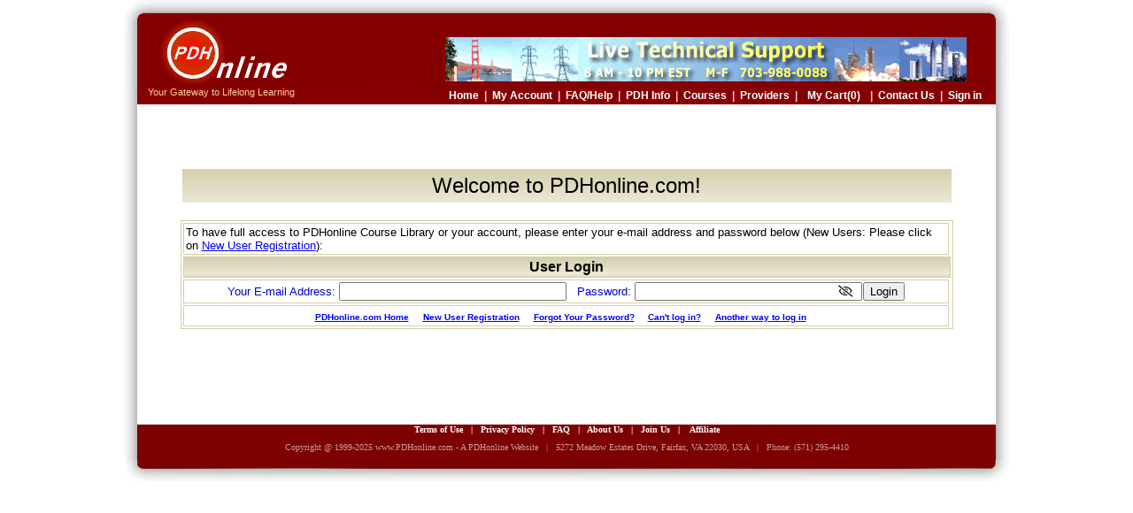

--- FILE ---
content_type: text/html
request_url: https://pdhonline.com/cgi-bin/quiz/quizform.cgi?course=e554&Next_url=%2Fcgi-bin%2Fquiz%2Fquizform.cgi%3Fcourse%3De554
body_size: 4908
content:
<!DOCTYPE html PUBLIC "-//W3C//DTD XHTML 1.0 Transitional//EN" "http://www.w3.org/TR/xhtml1/DTD/xhtml1-transitional.dtd">
<html>
<head>
<title>PDH Online Course User Registration</title>
<style>
a.stmenu:visited{color:blue;}
a.stmenu:hover{color:CC0000;}
a.stmenu{color:blue;}
</style>
<link rel="stylesheet" type="text/css" href="/css/bar.css"/>
</head>
<body>
<script type="text/javascript" src="/js/header.cart.js"></script>
<div style="width:1000px;clear:both"><div style="width:15px;float:left;margin:0;padding:0;background:url(/images/shadow_left.gif)">&nbsp;</div><div style="width:970px;float:left;margin:2px 0 0 0;padding:0;color:white;font-size:12px;font-family:Arial, Helvetica, sans-serif;text-align:center;">www.PDHonline.com - Your Gateway to Lifelong Learning</a>&nbsp;&nbsp;&nbsp;|&nbsp;&nbsp;&nbsp;Email: PDHonline@Gmail.com&nbsp;&nbsp;&nbsp;<font color='black'></font></div><div style="width:15px;float:left;margin:0;padding:0;background:url(/images/shadow_right.gif)">&nbsp;</div></div>
<script type="text/javascript" src="/js/left_sidebar.cart.js"></script><table border="0" width="90%" cellpadding="5" align="center">
<tr><br><br><br><td align="center" class="gradient_bar3">  
<font face="Verdana, Arial, Helvetica, sans-serif" size="+2" color="#000000"><stong>Welcome to PDHonline.com!</stong></font>  
</td></tr>  
</table>
      <div align="center">
      <br>
      <form method="post" action="/cgi-bin/quiz/users/user3.cgi">

      <table border=1 width=90% CELLPADDING=2 CELLSPACING=2 class="beigeborder">
        <tr><td>
        <font face="Verdana, Helvetica, sans-serif" color="#000000" size="2">
        To have full access to PDHonline Course Library or your account, please 
        enter your e-mail address and password below (New Users: Please click on 
        <a href=/cgi-bin/quiz/users/user3.cgi?new_register=yes&Next_url=%2Fcgi-bin%2Fquiz%2Fquizform.cgi%3Fcourse%3De554 class="blmenu">New User Registration</a>):</font> 
        </td></tr>
        <tr>
            <th colspan="2" class="gradient_bar1"><font face="Verdana, Arial, Helvetica, sans-serif" size="3"><b> 
              User Login</b></font></th>
            <input type="hidden" name="Next_url" value="/cgi-bin/quiz/quizform.cgi?course=e554">
        </tr>
        <tr>
            <td align="center"> <font color="0000cc" size="-1" face="Arial">Your E-mail Address:</font> <font size="-1"> 
              <input type="text" name="email" size="30" maxlength="50"></font>
          &nbsp;
          <font color=0000cc size="-1" face="Arial">Password:</font>
          <link rel="stylesheet" href="https://cdnjs.cloudflare.com/ajax/libs/font-awesome/5.13.0/css/all.min.css">
          <font size=-1><input type="password" name="password" id="myPassword" size="30" maxlength="15">  
          <i class="far fa-eye fa-eye-slash" id="togglePassword" style="margin-left: -30px; cursor: pointer;" onclick="showPassword()"></i></font>
          &nbsp;&nbsp;<font size=-1><input type="submit" name="login_submit" value="Login"></font></td>
        </tr>
        <script>
      function showPassword() {
        var x = document.getElementById("myPassword");
        var element = document.getElementById("togglePassword");
        if (x.type === "password") {
          x.type = "text";
        } else {
          x.type = "password";
        }
        element.classList.toggle('fa-eye-slash');
      }
    </script>
      <tr>
              <td align="center"> 
    
    <font size="-2">
    <b><font face="Verdana, Arial, Helvetica, sans-serif" size="-2">
              <a href=http://www.PDHonline.com class="blmenu">PDHonline.com Home</a></font></b></font> &nbsp;&nbsp; 

      <b><font face="Verdana, Arial, Helvetica, sans-serif" size="-2">
              <a href=/cgi-bin/quiz/users/user3.cgi?new_register=yes&Next_url=%2Fcgi-bin%2Fquiz%2Fquizform.cgi%3Fcourse%3De554 class="blmenu">New User Registration</a></font></b></font> &nbsp;&nbsp; 
              <b><font face="Verdana,Arial, Helvetica, sans-serif" size="-2">
              <a href=/cgi-bin/quiz/users/forgetpassword.cgi class="blmenu">
              Forgot Your Password?</a>
              </font></b>&nbsp;&nbsp; 
              <b><font face="Verdana,Arial, Helvetica, sans-serif" size="-2">
             <a href=/PDH_CEU_LU_INFO/pdh_online_login.htm class="blmenu">
              Can't log in?</a></font></b>
              </font></b>&nbsp;&nbsp; 
             <b><font face="Verdana,Arial, Helvetica, sans-serif" size="-2">
             <a href=/cgi-bin/quiz/users/security_question_login.cgi class="blmenu">
              Another way to log in</a></font></b>
              </font></b>&nbsp;&nbsp; 
    </td>
        </tr>
      </table> 
<br><br>
</form>
</div>
<br><br><br><br>
<script type="text/javascript" src="/js/right_sidebar.js"></script>
<script type="text/javascript" src="/js/footer.js"></script></body></html>


--- FILE ---
content_type: text/css
request_url: https://pdhonline.com/css/foot.css
body_size: 366
content:
a.stmenu1:visited{color:white;}
a.stmenu1:hover{color:yellow; text-decoration:underline;}
a.stmenu1{color:white;text-decoration:none;}
a.stmenu2{color: #cc9999;text-decoration:none;}
a.stmenu2:hover{color: #FFFF00; text-decoration:underline;}
a.stmenu2:visited{color: #cc9999}
.style19 {font-size: 10px; color: #FFFFFF; }
.style21 {font-size: 10px; color: #999999; }

--- FILE ---
content_type: text/javascript
request_url: https://pdhonline.com/js/left_sidebar.cart.js
body_size: 593
content:
document.write("<div style='width:1000px;margin-left:auto;margin-right:auto;'><div style='width:100%;float:left;overflow:hidden;position:relative;background:url(/images/shadow_right.gif) repeat-y right;'><div style='width:100%;float:left;position:relative;right:15px;'><div style='width:100%;float:left;position:relative;right:970px;background:url(/images/shadow_left.gif) repeat-y right;'><div style='width:15px;float:left;overflow:hidden;position:relative;left:985px;'>&nbsp;</div><div  class='main-container' style='width:970px;float:left;overflow:hidden;position:relative;left:985px;'>");
